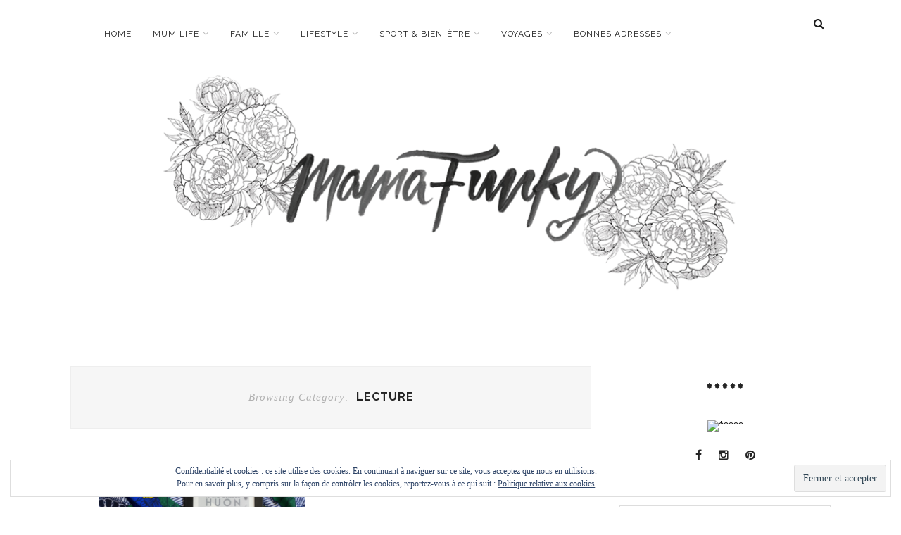

--- FILE ---
content_type: text/html; charset=UTF-8
request_url: https://www.mamafunky.fr/category/lifestyle/dans-ma-kindle/
body_size: 9809
content:
<!DOCTYPE html>
<html lang="fr-FR">
<head>

	<meta charset="UTF-8">
	<meta http-equiv="X-UA-Compatible" content="IE=edge">
	<meta name="viewport" content="width=device-width, initial-scale=1">

	<title>MamaFunky - Lecture Archives - MamaFunky</title>

	<link rel="profile" href="http://gmpg.org/xfn/11" />
	
		<link rel="shortcut icon" href="http://www.mamafunky.fr/wp-content/uploads/2017/10/Fotolia_100899309_S.jpg" />
		
	<link rel="alternate" type="application/rss+xml" title="MamaFunky RSS Feed" href="https://www.mamafunky.fr/feed/" />
	<link rel="alternate" type="application/atom+xml" title="MamaFunky Atom Feed" href="https://www.mamafunky.fr/feed/atom/" />
	<link rel="pingback" href="https://www.mamafunky.fr/xmlrpc.php" />

	
	<!-- This site is optimized with the Yoast SEO plugin v14.7 - https://yoast.com/wordpress/plugins/seo/ -->
	<meta name="robots" content="index, follow" />
	<meta name="googlebot" content="index, follow, max-snippet:-1, max-image-preview:large, max-video-preview:-1" />
	<meta name="bingbot" content="index, follow, max-snippet:-1, max-image-preview:large, max-video-preview:-1" />
	<link rel="canonical" href="http://www.mamafunky.fr/category/lifestyle/dans-ma-kindle/" />
	<link rel="next" href="http://www.mamafunky.fr/category/lifestyle/dans-ma-kindle/page/2/" />
	<meta property="og:locale" content="fr_FR" />
	<meta property="og:type" content="article" />
	<meta property="og:title" content="Lecture Archives - MamaFunky" />
	<meta property="og:url" content="http://www.mamafunky.fr/category/lifestyle/dans-ma-kindle/" />
	<meta property="og:site_name" content="MamaFunky" />
	<meta name="twitter:card" content="summary" />
	<meta name="twitter:site" content="@mamfunky" />
	<script type="application/ld+json" class="yoast-schema-graph">{"@context":"https://schema.org","@graph":[{"@type":"WebSite","@id":"https://www.mamafunky.fr/#website","url":"https://www.mamafunky.fr/","name":"MamaFunky","description":"Blog lifestyle pour les mamans | C\u00f4te d&#039;Azur","potentialAction":[{"@type":"SearchAction","target":"https://www.mamafunky.fr/?s={search_term_string}","query-input":"required name=search_term_string"}],"inLanguage":"fr-FR"},{"@type":"CollectionPage","@id":"http://www.mamafunky.fr/category/lifestyle/dans-ma-kindle/#webpage","url":"http://www.mamafunky.fr/category/lifestyle/dans-ma-kindle/","name":"Lecture Archives - MamaFunky","isPartOf":{"@id":"https://www.mamafunky.fr/#website"},"inLanguage":"fr-FR"}]}</script>
	<!-- / Yoast SEO plugin. -->


<link rel='dns-prefetch' href='//secure.gravatar.com' />
<link rel='dns-prefetch' href='//maxcdn.bootstrapcdn.com' />
<link rel='dns-prefetch' href='//fonts.googleapis.com' />
<link rel='dns-prefetch' href='//s.w.org' />
<link rel="alternate" type="application/rss+xml" title="MamaFunky &raquo; Flux" href="https://www.mamafunky.fr/feed/" />
<link rel="alternate" type="application/rss+xml" title="MamaFunky &raquo; Flux des commentaires" href="https://www.mamafunky.fr/comments/feed/" />
<link rel="alternate" type="application/rss+xml" title="MamaFunky &raquo; Flux de la catégorie Lecture" href="https://www.mamafunky.fr/category/lifestyle/dans-ma-kindle/feed/" />
		<script type="text/javascript">
			window._wpemojiSettings = {"baseUrl":"https:\/\/s.w.org\/images\/core\/emoji\/12.0.0-1\/72x72\/","ext":".png","svgUrl":"https:\/\/s.w.org\/images\/core\/emoji\/12.0.0-1\/svg\/","svgExt":".svg","source":{"concatemoji":"https:\/\/www.mamafunky.fr\/wp-includes\/js\/wp-emoji-release.min.js?ver=5.3.20"}};
			!function(e,a,t){var n,r,o,i=a.createElement("canvas"),p=i.getContext&&i.getContext("2d");function s(e,t){var a=String.fromCharCode;p.clearRect(0,0,i.width,i.height),p.fillText(a.apply(this,e),0,0);e=i.toDataURL();return p.clearRect(0,0,i.width,i.height),p.fillText(a.apply(this,t),0,0),e===i.toDataURL()}function c(e){var t=a.createElement("script");t.src=e,t.defer=t.type="text/javascript",a.getElementsByTagName("head")[0].appendChild(t)}for(o=Array("flag","emoji"),t.supports={everything:!0,everythingExceptFlag:!0},r=0;r<o.length;r++)t.supports[o[r]]=function(e){if(!p||!p.fillText)return!1;switch(p.textBaseline="top",p.font="600 32px Arial",e){case"flag":return s([127987,65039,8205,9895,65039],[127987,65039,8203,9895,65039])?!1:!s([55356,56826,55356,56819],[55356,56826,8203,55356,56819])&&!s([55356,57332,56128,56423,56128,56418,56128,56421,56128,56430,56128,56423,56128,56447],[55356,57332,8203,56128,56423,8203,56128,56418,8203,56128,56421,8203,56128,56430,8203,56128,56423,8203,56128,56447]);case"emoji":return!s([55357,56424,55356,57342,8205,55358,56605,8205,55357,56424,55356,57340],[55357,56424,55356,57342,8203,55358,56605,8203,55357,56424,55356,57340])}return!1}(o[r]),t.supports.everything=t.supports.everything&&t.supports[o[r]],"flag"!==o[r]&&(t.supports.everythingExceptFlag=t.supports.everythingExceptFlag&&t.supports[o[r]]);t.supports.everythingExceptFlag=t.supports.everythingExceptFlag&&!t.supports.flag,t.DOMReady=!1,t.readyCallback=function(){t.DOMReady=!0},t.supports.everything||(n=function(){t.readyCallback()},a.addEventListener?(a.addEventListener("DOMContentLoaded",n,!1),e.addEventListener("load",n,!1)):(e.attachEvent("onload",n),a.attachEvent("onreadystatechange",function(){"complete"===a.readyState&&t.readyCallback()})),(n=t.source||{}).concatemoji?c(n.concatemoji):n.wpemoji&&n.twemoji&&(c(n.twemoji),c(n.wpemoji)))}(window,document,window._wpemojiSettings);
		</script>
		<style type="text/css">
img.wp-smiley,
img.emoji {
	display: inline !important;
	border: none !important;
	box-shadow: none !important;
	height: 1em !important;
	width: 1em !important;
	margin: 0 .07em !important;
	vertical-align: -0.1em !important;
	background: none !important;
	padding: 0 !important;
}
</style>
	<link rel='stylesheet' id='wp-block-library-css'  href='https://www.mamafunky.fr/wp-includes/css/dist/block-library/style.min.css?ver=5.3.20' type='text/css' media='all' />
<style id='wp-block-library-inline-css' type='text/css'>
.has-text-align-justify{text-align:justify;}
</style>
<link rel='stylesheet' id='md_style-css'  href='https://www.mamafunky.fr/wp-content/themes/alexandra/style.css?ver=5.3.20' type='text/css' media='all' />
<link rel='stylesheet' id='bxslider-css-css'  href='https://www.mamafunky.fr/wp-content/themes/alexandra/css/jquery.bxslider.css?ver=5.3.20' type='text/css' media='all' />
<link rel='stylesheet' id='slicknav-css-css'  href='https://www.mamafunky.fr/wp-content/themes/alexandra/css/slicknav.css?ver=5.3.20' type='text/css' media='all' />
<link rel='stylesheet' id='font-awesome-css'  href='//maxcdn.bootstrapcdn.com/font-awesome/4.4.0/css/font-awesome.min.css?ver=5.3.20' type='text/css' media='all' />
<link rel='stylesheet' id='responsive-css'  href='https://www.mamafunky.fr/wp-content/themes/alexandra/css/responsive.css?ver=5.3.20' type='text/css' media='all' />
<link rel='stylesheet' id='default_sub_heading_font-css'  href='https://fonts.googleapis.com/css?family=Raleway%3A400%2C600%2C700%2C800&#038;ver=5.3.20' type='text/css' media='all' />
<link rel='stylesheet' id='default_heading_font-css'  href='https://fonts.googleapis.com/css?family=Merriweather%3A400%2C400italic%2C700%2C700italic&#038;ver=5.3.20' type='text/css' media='all' />
<link rel='stylesheet' id='default_heading2_heading_font-css'  href='https://fonts.googleapis.com/css?family=Montserrat%3A400%2C700&#038;ver=5.3.20' type='text/css' media='all' />
<link rel='stylesheet' id='jetpack_css-css'  href='https://www.mamafunky.fr/wp-content/plugins/jetpack/css/jetpack.css?ver=8.7.4' type='text/css' media='all' />
<script type='text/javascript' src='https://www.mamafunky.fr/wp-includes/js/jquery/jquery.js?ver=1.12.4-wp'></script>
<script type='text/javascript' src='https://www.mamafunky.fr/wp-includes/js/jquery/jquery-migrate.min.js?ver=1.4.1'></script>
<link rel='https://api.w.org/' href='https://www.mamafunky.fr/wp-json/' />
<link rel="EditURI" type="application/rsd+xml" title="RSD" href="https://www.mamafunky.fr/xmlrpc.php?rsd" />
<link rel="wlwmanifest" type="application/wlwmanifest+xml" href="https://www.mamafunky.fr/wp-includes/wlwmanifest.xml" /> 
<meta name="generator" content="WordPress 5.3.20" />

		<!-- GA Google Analytics @ https://m0n.co/ga -->
		<script type="text/javascript">
			var _gaq = _gaq || [];
			_gaq.push(['_setAccount', 'UA-19426396-1']);
			_gaq.push(['_trackPageview']);
			(function() {
				var ga = document.createElement('script'); ga.type = 'text/javascript'; ga.async = true;
				ga.src = ('https:' == document.location.protocol ? 'https://ssl' : 'http://www') + '.google-analytics.com/ga.js';
				var s = document.getElementsByTagName('script')[0]; s.parentNode.insertBefore(ga, s);
			})();
		</script>

	
<link rel='dns-prefetch' href='//v0.wordpress.com'/>
<style type='text/css'>img#wpstats{display:none}</style>    <style type="text/css">      
        
        #logo {
            padding-top:80px;
            padding-bottom:25px;
        }        
        
        /***********Change font style of post title**********/
                
        .post-header h2 a, .post-header h1 {
            font-family: 'Montserrat', sans-serif;
            font-size: 25px;
        }

        .side_right .post-header h2 a {
            margin-bottom: 5px;
        }
        h1,h2,h3,h4,h5,h6 {
            font-family: 'Montserrat', sans-serif;  
        }
        
                

        .maidesign_about_widget {
            background-color: #ffffff;
            border-color: #ffffff;
        }
        #top-bar,.menu .sub-menu, .menu .children {
            background-color: #ffffff;
        }
        #top-social a,
        .menu li a,
        .text_follow,
        #top-search a,
        ul.menu ul a,
        .menu ul ul a,
        .slicknav_nav a
        {
            color: #000000;
        }

        .slicknav_menu .slicknav_icon-bar
        {
            background-color: #000000;
        }

        #top-bar,
        .menu .sub-menu, .menu .children,
        ul.menu ul a,
        #top-search
        {
            border-color: #ffffff;
        }

        ul.menu ul a:hover,
        .menu ul ul a:hover
        {
            background-color: #5e5e5e;
        }

        .cat-blog a,
        .cat-blog 
        {
            color: #1e1e1e;
        }

        .side_right .cat-blog a,
        .side_right .cat-blog
        {
            color: #f2a9ae;
        }   

        a {
            color: #f28189;
        }
        
        
        
          

        #footer_meta
        {
            background-color: #ffffff;
        }  
        #footer_meta h2, .footer_social a
        {
            color: #141414;
        }  

        /*************Share button *****/
        .post-share a{
            background-color: #f28189;
        }
        .post-share a{ 
            border-color: #f28189;
        }
        
				.widget-heading {
	display: block;
	margin-bottom: 25px;
	font-weight: 400;
	text-transform: none;
	font-size: 24px;
	letter-spacing: 2px;
	color: #f28189;
	text-align: center;
	font-family: 'Text Me One', sans-serif;
}		               
		
    </style>
    		<style type="text/css" id="wp-custom-css">
			@import  "https://fonts.googleapis.com/css?family=Text+Me+One";

/*
Bienvenue dans l'éditeur de CSS !AAPour en savoir plus sur le fonctionnement de l\'éditeur, vous pouvez vous
rendre sur cette page :
http://wp.me/PEmnE-Bt
*/
.post-header h2 a, .post-header h1 {
	font-family: 'Text Me One', sans-serif;
	font-size: 32px !important;
	color: #f28189;
}

.post-entry h1, .post-entry h2, .post-entry h3, .post-entry h4, .post-entry h5, .post-entry h6 {
	font-family: 'Text Me One', sans-serif;
	font-size: 30px !important;
}

.text_follow {
	color: #ffffff;
}

.promo_frame {
	background-color: rgba(153,153,153,0.45);
}

.promo_frame h2 a {
	font-family: 'Text Me One', sans-serif;
	font-size: 20px;
	color: #f28189;
	font-weight: 600;
	text-transform: none;
}

.promo_frame {
	height: 100%;
	display: table-cell;
	vertical-align: middle;
	text-align: center;
	border: 1px solid #fff;
}

.promo_frame h2 {
	color: #f28189;
	line-height: 1.5em;
	padding: 8px 12px 8px 13px;
	font-size: 11px;
	text-transform: none;
	letter-spacing: 2px;
	background: #fff;
	display: inline-block;
	max-width: 60%;
}

.post-entry h2 {
	color: #f28189;
	font-weight: 400;
}

.widget-footer .block-heading {
	font-family: 'Text Me One', sans-serif;
	font-size: 26px !important;
}

.widget-heading {
	display: block;
	margin-bottom: 25px;
	font-weight: 700;
	text-transform: none;
	font-size: 24px;
	letter-spacing: 2px;
	color: #242424;
	text-align: center;
	font-family: 'Text Me One', sans-serif;
}

.widget-heading span:after {
	position: absolute;
	content: "";
	left: 0;
	bottom: 0;
	width: 100%;
	height: 1px;
	background-color: #ffffff;
}

.jetpack_subscription_widget form, .mc4wp-form {
	margin: 0 !important;
	padding: 20px;
	text-align: center;
	font-size: 0;
	background-color: #fffbfb;
}

#subscribe-email input, .widget .mc4wp-form input {
	border: 1px solid #f28189;
}

.custom-pagination span.current {
	background-color: #fee7e9;
	color: #000000;
}

.custom-pagination a {
	background-color: #F6F6F6;
	color: #000000;
}

li {
	color: #444444;
}

em, i {
	font-style: italic;
	margin: 0;
	padding: 0;
	border: 0;
	font-size: 100%;
	font: inherit;
	vertical-align: baseline;
}

.thecomment .comment-text span.author a {
	font-size: 14px;
	letter-spacing: 1px;
	margin-bottom: 10px;
	color: #000;
	display: block;
	font-family: 'Text Me One', sans-serif;
	font-weight: 700;
}

.widget-footer .block-heading {
	font-size: 15px;
	letter-spacing: 1px;
	background-color: #FFFFFF;
	color: #242424;
	font-style: normal;
	padding: 18px 0;
	font-family: 'PT Serif', serif;
	background-color: #f28189;
	color: white !important;
}		</style>
			
</head>

<body class="archive category category-dans-ma-kindle category-1099"> 

    <div id="top-bar">
		
		<div class="container"> 			
			
			<div class="menu_wrap">
				<ul id="menu-menu-en-tete-gauche" class="menu"><li id="menu-item-21581" class="menu-item menu-item-type-custom menu-item-object-custom menu-item-home menu-item-21581"><a href="http://www.mamafunky.fr">Home</a></li>
<li id="menu-item-28338" class="menu-item menu-item-type-taxonomy menu-item-object-category menu-item-has-children menu-item-28338"><a href="https://www.mamafunky.fr/category/maternite/">Mum life</a>
<ul class="sub-menu">
	<li id="menu-item-26629" class="menu-item menu-item-type-taxonomy menu-item-object-category menu-item-26629"><a href="https://www.mamafunky.fr/category/maternite/grossesse/">Grossesse</a></li>
	<li id="menu-item-19449" class="menu-item menu-item-type-taxonomy menu-item-object-category menu-item-19449"><a href="https://www.mamafunky.fr/category/maternite/articles-de-puericulture/">Puériculture</a></li>
	<li id="menu-item-15247" class="menu-item menu-item-type-taxonomy menu-item-object-category menu-item-15247"><a href="https://www.mamafunky.fr/category/maternite/eveil-education/">Eveil</a></li>
	<li id="menu-item-28339" class="menu-item menu-item-type-taxonomy menu-item-object-category menu-item-28339"><a href="https://www.mamafunky.fr/category/maternite/conseils/">Conseils</a></li>
</ul>
</li>
<li id="menu-item-15245" class="menu-item menu-item-type-taxonomy menu-item-object-category menu-item-has-children menu-item-15245"><a href="https://www.mamafunky.fr/category/famille/">Famille</a>
<ul class="sub-menu">
	<li id="menu-item-35514" class="menu-item menu-item-type-taxonomy menu-item-object-category menu-item-35514"><a href="https://www.mamafunky.fr/category/famille/organisation/">Organisation</a></li>
	<li id="menu-item-19430" class="menu-item menu-item-type-taxonomy menu-item-object-category menu-item-19430"><a href="https://www.mamafunky.fr/category/famille/films-spectacles/">Films | Spectacles</a></li>
	<li id="menu-item-19442" class="menu-item menu-item-type-taxonomy menu-item-object-category menu-item-19442"><a href="https://www.mamafunky.fr/category/famille/jeux-jouets/">Jeux | jouets</a></li>
	<li id="menu-item-28267" class="menu-item menu-item-type-taxonomy menu-item-object-category menu-item-28267"><a href="https://www.mamafunky.fr/category/famille/litterature-jeunesse/">Littérature jeunesse</a></li>
	<li id="menu-item-20652" class="menu-item menu-item-type-taxonomy menu-item-object-category menu-item-20652"><a href="https://www.mamafunky.fr/category/famille/leur-look/">Leur look</a></li>
	<li id="menu-item-21346" class="menu-item menu-item-type-taxonomy menu-item-object-category menu-item-21346"><a href="https://www.mamafunky.fr/category/famille/leur-sante/">Santé</a></li>
	<li id="menu-item-19450" class="menu-item menu-item-type-taxonomy menu-item-object-category menu-item-19450"><a href="https://www.mamafunky.fr/category/famille/sorties-kids-friendly/">Sorties kidsfriendly</a></li>
</ul>
</li>
<li id="menu-item-27931" class="menu-item menu-item-type-taxonomy menu-item-object-category current-category-ancestor current-menu-ancestor current-menu-parent current-category-parent menu-item-has-children menu-item-27931"><a href="https://www.mamafunky.fr/category/lifestyle/">Lifestyle</a>
<ul class="sub-menu">
	<li id="menu-item-27932" class="menu-item menu-item-type-taxonomy menu-item-object-category menu-item-27932"><a href="https://www.mamafunky.fr/category/lifestyle/beauty/">Beauté</a></li>
	<li id="menu-item-27933" class="menu-item menu-item-type-taxonomy menu-item-object-category menu-item-27933"><a href="https://www.mamafunky.fr/category/lifestyle/bullet-journal/">Bullet Journal</a></li>
	<li id="menu-item-29436" class="menu-item menu-item-type-taxonomy menu-item-object-category menu-item-29436"><a href="https://www.mamafunky.fr/category/lifestyle/culture/">Culture</a></li>
	<li id="menu-item-27935" class="menu-item menu-item-type-taxonomy menu-item-object-category menu-item-27935"><a href="https://www.mamafunky.fr/category/lifestyle/deco-2/">Déco</a></li>
	<li id="menu-item-27938" class="menu-item menu-item-type-taxonomy menu-item-object-category menu-item-27938"><a href="https://www.mamafunky.fr/category/lifestyle/gourmandise-recettes/">Food</a></li>
	<li id="menu-item-27937" class="menu-item menu-item-type-taxonomy menu-item-object-category menu-item-27937"><a href="https://www.mamafunky.fr/category/lifestyle/geekeries/">Geekeries</a></li>
	<li id="menu-item-29460" class="menu-item menu-item-type-taxonomy menu-item-object-category menu-item-29460"><a href="https://www.mamafunky.fr/category/lifestyle/green/">Green</a></li>
	<li id="menu-item-27942" class="menu-item menu-item-type-taxonomy menu-item-object-category menu-item-27942"><a href="https://www.mamafunky.fr/category/lifestyle/humeurs/">Humeurs</a></li>
	<li id="menu-item-27934" class="menu-item menu-item-type-taxonomy menu-item-object-category current-menu-item menu-item-27934"><a href="https://www.mamafunky.fr/category/lifestyle/dans-ma-kindle/" aria-current="page">Lecture</a></li>
	<li id="menu-item-27943" class="menu-item menu-item-type-taxonomy menu-item-object-category menu-item-27943"><a href="https://www.mamafunky.fr/category/lifestyle/mode-2/">Mode</a></li>
	<li id="menu-item-36242" class="menu-item menu-item-type-taxonomy menu-item-object-category menu-item-36242"><a href="https://www.mamafunky.fr/category/lifestyle/recette/">Recettes</a></li>
</ul>
</li>
<li id="menu-item-35757" class="menu-item menu-item-type-taxonomy menu-item-object-category menu-item-has-children menu-item-35757"><a href="https://www.mamafunky.fr/category/running-sante/">Sport &#038; bien-être</a>
<ul class="sub-menu">
	<li id="menu-item-30046" class="menu-item menu-item-type-taxonomy menu-item-object-category menu-item-30046"><a href="https://www.mamafunky.fr/category/running-sante/bien-etre/">Bien-être</a></li>
	<li id="menu-item-35643" class="menu-item menu-item-type-taxonomy menu-item-object-category menu-item-35643"><a href="https://www.mamafunky.fr/category/running-sante/ski-sports-dhiver/">Ski / sports d&rsquo;hiver</a></li>
	<li id="menu-item-30047" class="menu-item menu-item-type-taxonomy menu-item-object-category menu-item-30047"><a href="https://www.mamafunky.fr/category/running-sante/running/">Running</a></li>
	<li id="menu-item-34441" class="menu-item menu-item-type-taxonomy menu-item-object-category menu-item-34441"><a href="https://www.mamafunky.fr/category/running-sante/rando/">Rando</a></li>
</ul>
</li>
<li id="menu-item-35756" class="menu-item menu-item-type-taxonomy menu-item-object-category menu-item-has-children menu-item-35756"><a href="https://www.mamafunky.fr/category/voyages/">Voyages</a>
<ul class="sub-menu">
	<li id="menu-item-36001" class="menu-item menu-item-type-taxonomy menu-item-object-category menu-item-has-children menu-item-36001"><a href="https://www.mamafunky.fr/category/voyages/europe/">Europe</a>
	<ul class="sub-menu">
		<li id="menu-item-27951" class="menu-item menu-item-type-taxonomy menu-item-object-category menu-item-27951"><a href="https://www.mamafunky.fr/category/voyages/ecosse/">Ecosse</a></li>
		<li id="menu-item-27964" class="menu-item menu-item-type-taxonomy menu-item-object-category menu-item-27964"><a href="https://www.mamafunky.fr/category/voyages/europe/espagne/">Espagne</a></li>
		<li id="menu-item-27954" class="menu-item menu-item-type-taxonomy menu-item-object-category menu-item-has-children menu-item-27954"><a href="https://www.mamafunky.fr/category/voyages/europe/france/">France</a>
		<ul class="sub-menu">
			<li id="menu-item-32150" class="menu-item menu-item-type-taxonomy menu-item-object-category menu-item-32150"><a href="https://www.mamafunky.fr/category/voyages/europe/france/cote-dazur/">Côte d&rsquo;Azur</a></li>
			<li id="menu-item-27957" class="menu-item menu-item-type-taxonomy menu-item-object-category menu-item-27957"><a href="https://www.mamafunky.fr/category/voyages/europe/france/provence/">Provence</a></li>
			<li id="menu-item-27965" class="menu-item menu-item-type-taxonomy menu-item-object-category menu-item-27965"><a href="https://www.mamafunky.fr/category/voyages/europe/france/marseille/">Marseille</a></li>
			<li id="menu-item-27962" class="menu-item menu-item-type-taxonomy menu-item-object-category menu-item-27962"><a href="https://www.mamafunky.fr/category/voyages/paris-moi/">Paris</a></li>
			<li id="menu-item-27955" class="menu-item menu-item-type-taxonomy menu-item-object-category menu-item-27955"><a href="https://www.mamafunky.fr/category/voyages/europe/france/bourgogne/">Bourgogne</a></li>
			<li id="menu-item-27956" class="menu-item menu-item-type-taxonomy menu-item-object-category menu-item-27956"><a href="https://www.mamafunky.fr/category/voyages/europe/france/bretagne/">Bretagne</a></li>
			<li id="menu-item-27958" class="menu-item menu-item-type-taxonomy menu-item-object-category menu-item-27958"><a href="https://www.mamafunky.fr/category/voyages/europe/france/normandie/">Normandie</a></li>
		</ul>
</li>
		<li id="menu-item-27959" class="menu-item menu-item-type-taxonomy menu-item-object-category menu-item-27959"><a href="https://www.mamafunky.fr/category/voyages/europe/verbier/">Suisse</a></li>
		<li id="menu-item-36487" class="menu-item menu-item-type-taxonomy menu-item-object-category menu-item-36487"><a href="https://www.mamafunky.fr/category/voyages/europe/italie/">Italie</a></li>
	</ul>
</li>
	<li id="menu-item-35999" class="menu-item menu-item-type-taxonomy menu-item-object-category menu-item-has-children menu-item-35999"><a href="https://www.mamafunky.fr/category/voyages/usa/">USA</a>
	<ul class="sub-menu">
		<li id="menu-item-36000" class="menu-item menu-item-type-taxonomy menu-item-object-category menu-item-36000"><a href="https://www.mamafunky.fr/category/voyages/usa/floride/">Floride</a></li>
		<li id="menu-item-27961" class="menu-item menu-item-type-taxonomy menu-item-object-category menu-item-27961"><a href="https://www.mamafunky.fr/category/voyages/new-york/">New-York</a></li>
	</ul>
</li>
	<li id="menu-item-27960" class="menu-item menu-item-type-taxonomy menu-item-object-category menu-item-27960"><a href="https://www.mamafunky.fr/category/voyages/guadeloupe/">Guadeloupe</a></li>
	<li id="menu-item-28244" class="menu-item menu-item-type-taxonomy menu-item-object-category menu-item-28244"><a href="https://www.mamafunky.fr/category/voyages/canada/">Canada</a></li>
	<li id="menu-item-34719" class="menu-item menu-item-type-taxonomy menu-item-object-category menu-item-34719"><a href="https://www.mamafunky.fr/category/voyages/israel/">Israel</a></li>
</ul>
</li>
<li id="menu-item-28141" class="menu-item menu-item-type-taxonomy menu-item-object-category menu-item-has-children menu-item-28141"><a href="https://www.mamafunky.fr/category/bonnes-adresses/">Bonnes adresses</a>
<ul class="sub-menu">
	<li id="menu-item-31600" class="menu-item menu-item-type-taxonomy menu-item-object-category menu-item-31600"><a href="https://www.mamafunky.fr/category/bonnes-adresses/a-marseille/">A Marseille</a></li>
	<li id="menu-item-31602" class="menu-item menu-item-type-taxonomy menu-item-object-category menu-item-has-children menu-item-31602"><a href="https://www.mamafunky.fr/category/bonnes-adresses/sur-la-cote-dazur/">Sur la Côte d&rsquo;Azur</a>
	<ul class="sub-menu">
		<li id="menu-item-32647" class="menu-item menu-item-type-taxonomy menu-item-object-category menu-item-32647"><a href="https://www.mamafunky.fr/category/bonnes-adresses/sur-la-cote-dazur/antibes/">Antibes</a></li>
		<li id="menu-item-32648" class="menu-item menu-item-type-taxonomy menu-item-object-category menu-item-32648"><a href="https://www.mamafunky.fr/category/bonnes-adresses/sur-la-cote-dazur/nice/">Nice</a></li>
	</ul>
</li>
	<li id="menu-item-31601" class="menu-item menu-item-type-taxonomy menu-item-object-category menu-item-31601"><a href="https://www.mamafunky.fr/category/bonnes-adresses/a-paris/">A Paris</a></li>
</ul>
</li>
</ul>				
			</div>

			<div class="menu-mobile"></div>

			<div class="meta_top">

				<!-- Search -->
				
				<div class="show-search">
					<form role="search" method="get" id="searchform" action="https://www.mamafunky.fr/">
    <div>
		<input type="text" placeholder="Type and hit enter..." name="s" id="s" />
	 </div>
</form>				</div>
					
				<div id="top-search">
						<a href="#"><i class="fa fa-search"></i></a>
				</div>	
								<!-- end Search -->		

								<div id="top-social">
					<span class="text_follow">Follow:</span>
					<a href="http://facebook.com/mamafunky" target="_blank"><i class="fa fa-facebook"></i></a>					<a href="http://twitter.com/mamfunky" target="_blank"><i class="fa fa-twitter"></i></a>					<a href="http://instagram.com/mamafunky" target="_blank"><i class="fa fa-instagram"></i></a>					<a href="http://pinterest.com/mamfunky" target="_blank"><i class="fa fa-pinterest"></i></a>																														
				</div>
				
			</div> <!--end meta_top -->

		</div>
	
	</div>    
	
	<header id="header">
	
		<div class="container">		
            
			<div id="logo" class="promo_only_homepage">
				
									
						<h1><a href="https://www.mamafunky.fr"><img src="http://www.mamafunky.fr/wp-content/uploads/2017/10/mamafunky-peony-ss-fd.png" alt="MamaFunky" /></a></h1>
					
								
			</div> <!-- end logo -->
                            
		</div>	 
        
	</header>    
	
	 
        
                
                    
                
    	
	<div class="container">
	
		<div id="content">
		
			<div id="main" >
			
				<div class="archive-box">
	
					<span>Browsing Category: </span>
					<h1>Lecture</h1>
					
				</div>
				
                <ul class="list_post">	
										
					<li>
<article id="post-34591" class="post_list post-34591 post type-post status-publish format-standard has-post-thumbnail hentry category-dans-ma-kindle tag-kindle tag-lecture">     
    
    <div class="side_left">
    			
			
		        
		            
            <div class="post-img">  
        			
                    <a href="https://www.mamafunky.fr/dans-ma-kindle-20/"><img width="320" height="213" src="https://www.mamafunky.fr/wp-content/uploads/2022/06/kindle-20-320x213.png" class="attachment-misc-thumb size-misc-thumb wp-post-image" alt="" srcset="https://www.mamafunky.fr/wp-content/uploads/2022/06/kindle-20-320x213.png 320w, https://www.mamafunky.fr/wp-content/uploads/2022/06/kindle-20-800x533.png 800w, https://www.mamafunky.fr/wp-content/uploads/2022/06/kindle-20-1440x960.png 1440w, https://www.mamafunky.fr/wp-content/uploads/2022/06/kindle-20-1536x1024.png 1536w, https://www.mamafunky.fr/wp-content/uploads/2022/06/kindle-20-2048x1365.png 2048w, https://www.mamafunky.fr/wp-content/uploads/2022/06/kindle-20-1080x720.png 1080w" sizes="(max-width: 320px) 100vw, 320px" data-attachment-id="34599" data-permalink="https://www.mamafunky.fr/dans-ma-kindle-20/kindle-20/" data-orig-file="https://www.mamafunky.fr/wp-content/uploads/2022/06/kindle-20.png" data-orig-size="4500,3000" data-comments-opened="1" data-image-meta="{&quot;aperture&quot;:&quot;0&quot;,&quot;credit&quot;:&quot;&quot;,&quot;camera&quot;:&quot;&quot;,&quot;caption&quot;:&quot;&quot;,&quot;created_timestamp&quot;:&quot;0&quot;,&quot;copyright&quot;:&quot;&quot;,&quot;focal_length&quot;:&quot;0&quot;,&quot;iso&quot;:&quot;0&quot;,&quot;shutter_speed&quot;:&quot;0&quot;,&quot;title&quot;:&quot;&quot;,&quot;orientation&quot;:&quot;0&quot;}" data-image-title="kindle-20" data-image-description="" data-medium-file="https://www.mamafunky.fr/wp-content/uploads/2022/06/kindle-20-800x533.png" data-large-file="https://www.mamafunky.fr/wp-content/uploads/2022/06/kindle-20-1440x960.png" /></a>                    
        	
            </div>
                
		        
				
	 
    </div>	<!-- end side_left -->   
    
    <div class="side_right">
    
        <div class="post-header">
        		
        		        			<h2><a href="https://www.mamafunky.fr/dans-ma-kindle-20/">Dans ma Kindle #20</a></h2>
        		     
    		
    	</div>       
                    	    
    	<div class="post-entry">
    		
    		<p>Hello tout le monde !Je tiens à m&rsquo;excuser de n&rsquo;avoir rien posté à propos de mes lectures, depuis le mois&#8230;</p>
    		
    		            
    	</div>
    	
        		<span class="cat-blog"><a href="https://www.mamafunky.fr/category/lifestyle/dans-ma-kindle/" rel="category tag">Lecture</a></span>
				
		        <div class="meta_date">
		/ 1 juin 2022        </div>
		        
     </div> <!-- end side-right -->
    
    
</article> 
</li>						
										
					<li>
<article id="post-33723" class="post_list post-33723 post type-post status-publish format-standard has-post-thumbnail hentry category-dans-ma-kindle tag-kindle tag-lecture">     
    
    <div class="side_left">
    			
			
		        
		            
            <div class="post-img">  
        			
                    <a href="https://www.mamafunky.fr/dans-ma-kindle-19/"><img width="320" height="213" src="https://www.mamafunky.fr/wp-content/uploads/2021/10/Gstaad-320x213.png" class="attachment-misc-thumb size-misc-thumb wp-post-image" alt="" srcset="https://www.mamafunky.fr/wp-content/uploads/2021/10/Gstaad-320x213.png 320w, https://www.mamafunky.fr/wp-content/uploads/2021/10/Gstaad-800x533.png 800w, https://www.mamafunky.fr/wp-content/uploads/2021/10/Gstaad-1440x960.png 1440w, https://www.mamafunky.fr/wp-content/uploads/2021/10/Gstaad-1536x1024.png 1536w, https://www.mamafunky.fr/wp-content/uploads/2021/10/Gstaad-2048x1365.png 2048w, https://www.mamafunky.fr/wp-content/uploads/2021/10/Gstaad-1080x720.png 1080w" sizes="(max-width: 320px) 100vw, 320px" data-attachment-id="33970" data-permalink="https://www.mamafunky.fr/dans-ma-kindle-19/gstaad-2/" data-orig-file="https://www.mamafunky.fr/wp-content/uploads/2021/10/Gstaad.png" data-orig-size="4500,3000" data-comments-opened="1" data-image-meta="{&quot;aperture&quot;:&quot;0&quot;,&quot;credit&quot;:&quot;&quot;,&quot;camera&quot;:&quot;&quot;,&quot;caption&quot;:&quot;&quot;,&quot;created_timestamp&quot;:&quot;0&quot;,&quot;copyright&quot;:&quot;&quot;,&quot;focal_length&quot;:&quot;0&quot;,&quot;iso&quot;:&quot;0&quot;,&quot;shutter_speed&quot;:&quot;0&quot;,&quot;title&quot;:&quot;&quot;,&quot;orientation&quot;:&quot;0&quot;}" data-image-title="Gstaad" data-image-description="" data-medium-file="https://www.mamafunky.fr/wp-content/uploads/2021/10/Gstaad-800x533.png" data-large-file="https://www.mamafunky.fr/wp-content/uploads/2021/10/Gstaad-1440x960.png" /></a>                    
        	
            </div>
                
		        
				
	 
    </div>	<!-- end side_left -->   
    
    <div class="side_right">
    
        <div class="post-header">
        		
        		        			<h2><a href="https://www.mamafunky.fr/dans-ma-kindle-19/">Dans ma Kindle #19</a></h2>
        		     
    		
    	</div>       
                    	    
    	<div class="post-entry">
    		
    		<p>Hello !Je vous retrouve aujourd&rsquo;hui pour vous parler de mes dernières lectures. Comme je suis très en retard, je vais&#8230;</p>
    		
    		            
    	</div>
    	
        		<span class="cat-blog"><a href="https://www.mamafunky.fr/category/lifestyle/dans-ma-kindle/" rel="category tag">Lecture</a></span>
				
		        <div class="meta_date">
		/ 13 octobre 2021        </div>
		        
     </div> <!-- end side-right -->
    
    
</article> 
</li>						
										
					<li>
<article id="post-33588" class="post_list post-33588 post type-post status-publish format-standard has-post-thumbnail hentry category-dans-ma-kindle tag-kindle tag-lecture">     
    
    <div class="side_left">
    			
			
		        
		            
            <div class="post-img">  
        			
                    <a href="https://www.mamafunky.fr/dans-ma-kindle-18/"><img width="320" height="240" src="https://www.mamafunky.fr/wp-content/uploads/2021/04/dans_ma_kindle-18-320x240.png" class="attachment-misc-thumb size-misc-thumb wp-post-image" alt="" srcset="https://www.mamafunky.fr/wp-content/uploads/2021/04/dans_ma_kindle-18-320x240.png 320w, https://www.mamafunky.fr/wp-content/uploads/2021/04/dans_ma_kindle-18-800x600.png 800w, https://www.mamafunky.fr/wp-content/uploads/2021/04/dans_ma_kindle-18.png 1000w" sizes="(max-width: 320px) 100vw, 320px" data-attachment-id="33596" data-permalink="https://www.mamafunky.fr/dans-ma-kindle-18/dans_ma_kindle-18/" data-orig-file="https://www.mamafunky.fr/wp-content/uploads/2021/04/dans_ma_kindle-18.png" data-orig-size="1000,750" data-comments-opened="1" data-image-meta="{&quot;aperture&quot;:&quot;0&quot;,&quot;credit&quot;:&quot;&quot;,&quot;camera&quot;:&quot;&quot;,&quot;caption&quot;:&quot;&quot;,&quot;created_timestamp&quot;:&quot;0&quot;,&quot;copyright&quot;:&quot;&quot;,&quot;focal_length&quot;:&quot;0&quot;,&quot;iso&quot;:&quot;0&quot;,&quot;shutter_speed&quot;:&quot;0&quot;,&quot;title&quot;:&quot;&quot;,&quot;orientation&quot;:&quot;0&quot;}" data-image-title="dans_ma_kindle-18" data-image-description="" data-medium-file="https://www.mamafunky.fr/wp-content/uploads/2021/04/dans_ma_kindle-18-800x600.png" data-large-file="https://www.mamafunky.fr/wp-content/uploads/2021/04/dans_ma_kindle-18.png" /></a>                    
        	
            </div>
                
		        
				
	 
    </div>	<!-- end side_left -->   
    
    <div class="side_right">
    
        <div class="post-header">
        		
        		        			<h2><a href="https://www.mamafunky.fr/dans-ma-kindle-18/">Dans ma Kindle #18</a></h2>
        		     
    		
    	</div>       
                    	    
    	<div class="post-entry">
    		
    		<p>Hello !J&rsquo;ai pris énormément de retard dans mes lectures, et je m&rsquo;en excuse. J&rsquo;ai un peu perdu le feu sacré&#8230;</p>
    		
    		            
    	</div>
    	
        		<span class="cat-blog"><a href="https://www.mamafunky.fr/category/lifestyle/dans-ma-kindle/" rel="category tag">Lecture</a></span>
				
		        <div class="meta_date">
		/ 3 mai 2021        </div>
		        
     </div> <!-- end side-right -->
    
    
</article> 
</li>						
										
					<li>
<article id="post-32701" class="post_list post-32701 post type-post status-publish format-standard has-post-thumbnail hentry category-dans-ma-kindle tag-kindle tag-lecture">     
    
    <div class="side_left">
    			
			
		        
		            
            <div class="post-img">  
        			
                    <a href="https://www.mamafunky.fr/dans-ma-kindle-17/"><img width="320" height="240" src="https://www.mamafunky.fr/wp-content/uploads/2020/09/dans_ma_kindle_17-320x240.jpg" class="attachment-misc-thumb size-misc-thumb wp-post-image" alt="" srcset="https://www.mamafunky.fr/wp-content/uploads/2020/09/dans_ma_kindle_17-320x240.jpg 320w, https://www.mamafunky.fr/wp-content/uploads/2020/09/dans_ma_kindle_17-800x600.jpg 800w, https://www.mamafunky.fr/wp-content/uploads/2020/09/dans_ma_kindle_17.jpg 1000w" sizes="(max-width: 320px) 100vw, 320px" data-attachment-id="32856" data-permalink="https://www.mamafunky.fr/dans-ma-kindle-17/dans_ma_kindle_17/" data-orig-file="https://www.mamafunky.fr/wp-content/uploads/2020/09/dans_ma_kindle_17.jpg" data-orig-size="1000,750" data-comments-opened="1" data-image-meta="{&quot;aperture&quot;:&quot;0&quot;,&quot;credit&quot;:&quot;&quot;,&quot;camera&quot;:&quot;&quot;,&quot;caption&quot;:&quot;&quot;,&quot;created_timestamp&quot;:&quot;0&quot;,&quot;copyright&quot;:&quot;&quot;,&quot;focal_length&quot;:&quot;0&quot;,&quot;iso&quot;:&quot;0&quot;,&quot;shutter_speed&quot;:&quot;0&quot;,&quot;title&quot;:&quot;&quot;,&quot;orientation&quot;:&quot;1&quot;}" data-image-title="dans_ma_kindle_17" data-image-description="" data-medium-file="https://www.mamafunky.fr/wp-content/uploads/2020/09/dans_ma_kindle_17-800x600.jpg" data-large-file="https://www.mamafunky.fr/wp-content/uploads/2020/09/dans_ma_kindle_17.jpg" /></a>                    
        	
            </div>
                
		        
				
	 
    </div>	<!-- end side_left -->   
    
    <div class="side_right">
    
        <div class="post-header">
        		
        		        			<h2><a href="https://www.mamafunky.fr/dans-ma-kindle-17/">Dans ma Kindle #17</a></h2>
        		     
    		
    	</div>       
                    	    
    	<div class="post-entry">
    		
    		<p>Hello tout le monde ! Me revoici pour une nouvelle revue de mes dernières lectures ! Je me rends compte&#8230;</p>
    		
    		            
    	</div>
    	
        		<span class="cat-blog"><a href="https://www.mamafunky.fr/category/lifestyle/dans-ma-kindle/" rel="category tag">Lecture</a></span>
				
		        <div class="meta_date">
		/ 24 septembre 2020        </div>
		        
     </div> <!-- end side-right -->
    
    
</article> 
</li>						
										
					<li>
<article id="post-32444" class="post_list post-32444 post type-post status-publish format-standard has-post-thumbnail hentry category-dans-ma-kindle tag-kindle tag-lecture">     
    
    <div class="side_left">
    			
			
		        
		            
            <div class="post-img">  
        			
                    <a href="https://www.mamafunky.fr/dans-ma-kindle-16/"><img width="320" height="240" src="https://www.mamafunky.fr/wp-content/uploads/2020/07/ans_ma_kindle_16-320x240.jpg" class="attachment-misc-thumb size-misc-thumb wp-post-image" alt="" srcset="https://www.mamafunky.fr/wp-content/uploads/2020/07/ans_ma_kindle_16-320x240.jpg 320w, https://www.mamafunky.fr/wp-content/uploads/2020/07/ans_ma_kindle_16-800x600.jpg 800w, https://www.mamafunky.fr/wp-content/uploads/2020/07/ans_ma_kindle_16.jpg 1000w" sizes="(max-width: 320px) 100vw, 320px" data-attachment-id="32551" data-permalink="https://www.mamafunky.fr/dans-ma-kindle-16/ans_ma_kindle_16/" data-orig-file="https://www.mamafunky.fr/wp-content/uploads/2020/07/ans_ma_kindle_16.jpg" data-orig-size="1000,750" data-comments-opened="1" data-image-meta="{&quot;aperture&quot;:&quot;1.8&quot;,&quot;credit&quot;:&quot;&quot;,&quot;camera&quot;:&quot;iPhone 11&quot;,&quot;caption&quot;:&quot;&quot;,&quot;created_timestamp&quot;:&quot;1593952130&quot;,&quot;copyright&quot;:&quot;&quot;,&quot;focal_length&quot;:&quot;4.25&quot;,&quot;iso&quot;:&quot;40&quot;,&quot;shutter_speed&quot;:&quot;0.0081967213114754&quot;,&quot;title&quot;:&quot;&quot;,&quot;orientation&quot;:&quot;1&quot;}" data-image-title="ans_ma_kindle_16" data-image-description="" data-medium-file="https://www.mamafunky.fr/wp-content/uploads/2020/07/ans_ma_kindle_16-800x600.jpg" data-large-file="https://www.mamafunky.fr/wp-content/uploads/2020/07/ans_ma_kindle_16.jpg" /></a>                    
        	
            </div>
                
		        
				
	 
    </div>	<!-- end side_left -->   
    
    <div class="side_right">
    
        <div class="post-header">
        		
        		        			<h2><a href="https://www.mamafunky.fr/dans-ma-kindle-16/">Dans ma Kindle #16</a></h2>
        		     
    		
    	</div>       
                    	    
    	<div class="post-entry">
    		
    		<p>Hello Hello ! Me voici de retour avec un nouvel article sur mes dernières lectures ! Pour es dernières lectures,&#8230;</p>
    		
    		            
    	</div>
    	
        		<span class="cat-blog"><a href="https://www.mamafunky.fr/category/lifestyle/dans-ma-kindle/" rel="category tag">Lecture</a></span>
				
		        <div class="meta_date">
		/ 7 juillet 2020        </div>
		        
     </div> <!-- end side-right -->
    
    
</article> 
</li>						
										
					<li>
<article id="post-32274" class="post_list post-32274 post type-post status-publish format-standard has-post-thumbnail hentry category-dans-ma-kindle">     
    
    <div class="side_left">
    			
			
		        
		            
            <div class="post-img">  
        			
                    <a href="https://www.mamafunky.fr/dans-ma-kindle-15/"><img width="320" height="240" src="https://www.mamafunky.fr/wp-content/uploads/2020/05/dans_ma_kindle_15-320x240.jpg" class="attachment-misc-thumb size-misc-thumb wp-post-image" alt="" srcset="https://www.mamafunky.fr/wp-content/uploads/2020/05/dans_ma_kindle_15-320x240.jpg 320w, https://www.mamafunky.fr/wp-content/uploads/2020/05/dans_ma_kindle_15-800x600.jpg 800w, https://www.mamafunky.fr/wp-content/uploads/2020/05/dans_ma_kindle_15-1440x1080.jpg 1440w, https://www.mamafunky.fr/wp-content/uploads/2020/05/dans_ma_kindle_15-1536x1152.jpg 1536w, https://www.mamafunky.fr/wp-content/uploads/2020/05/dans_ma_kindle_15-2048x1536.jpg 2048w, https://www.mamafunky.fr/wp-content/uploads/2020/05/dans_ma_kindle_15-1080x810.jpg 1080w" sizes="(max-width: 320px) 100vw, 320px" data-attachment-id="32314" data-permalink="https://www.mamafunky.fr/dans-ma-kindle-15/dans_ma_kindle_15/" data-orig-file="https://www.mamafunky.fr/wp-content/uploads/2020/05/dans_ma_kindle_15-scaled.jpg" data-orig-size="2560,1920" data-comments-opened="1" data-image-meta="{&quot;aperture&quot;:&quot;0&quot;,&quot;credit&quot;:&quot;&quot;,&quot;camera&quot;:&quot;&quot;,&quot;caption&quot;:&quot;&quot;,&quot;created_timestamp&quot;:&quot;0&quot;,&quot;copyright&quot;:&quot;&quot;,&quot;focal_length&quot;:&quot;0&quot;,&quot;iso&quot;:&quot;0&quot;,&quot;shutter_speed&quot;:&quot;0&quot;,&quot;title&quot;:&quot;&quot;,&quot;orientation&quot;:&quot;0&quot;}" data-image-title="dans_ma_kindle_15" data-image-description="" data-medium-file="https://www.mamafunky.fr/wp-content/uploads/2020/05/dans_ma_kindle_15-800x600.jpg" data-large-file="https://www.mamafunky.fr/wp-content/uploads/2020/05/dans_ma_kindle_15-1440x1080.jpg" /></a>                    
        	
            </div>
                
		        
				
	 
    </div>	<!-- end side_left -->   
    
    <div class="side_right">
    
        <div class="post-header">
        		
        		        			<h2><a href="https://www.mamafunky.fr/dans-ma-kindle-15/">Dans ma Kindle #15</a></h2>
        		     
    		
    	</div>       
                    	    
    	<div class="post-entry">
    		
    		<p>Hello les filles ! Allez on rattrape le retard dans les articles « lectures » avec un nouvel article et des lectures&#8230;</p>
    		
    		            
    	</div>
    	
        		<span class="cat-blog"><a href="https://www.mamafunky.fr/category/lifestyle/dans-ma-kindle/" rel="category tag">Lecture</a></span>
				
		        <div class="meta_date">
		/ 4 mai 2020        </div>
		        
     </div> <!-- end side-right -->
    
    
</article> 
</li>						
								</ul>
                
		        <div class="clearfix"></div>  
                <div class="control_page">
                       <nav class='custom-pagination'><span aria-current="page" class="page-numbers current">1</span>
<a class="page-numbers" href="https://www.mamafunky.fr/category/lifestyle/dans-ma-kindle/page/2">2</a>
<a class="page-numbers" href="https://www.mamafunky.fr/category/lifestyle/dans-ma-kindle/page/3">3</a>
<a class="page-numbers" href="https://www.mamafunky.fr/category/lifestyle/dans-ma-kindle/page/4">4</a>
<a class="next page-numbers" href="https://www.mamafunky.fr/category/lifestyle/dans-ma-kindle/page/2">Suivant</a></nav>                </div>
				
							
			</div>
	
<aside id="sidebar">
	
	<div id="maidesign_about_widget-2" class="widget maidesign_about_widget"><h4 class="widget-heading"><span>*****</span></h4>			
			<div class="about-widget">
			
    			    			<img src="https://wp.me/a18ye4-9xz" alt="*****" />
    			                
                    			
    				
    			
                                
                <div class="widget-social">
    				<a href="http://facebook.com/mamafunky" target="_blank"><i class="fa fa-facebook"></i></a>    				    				<a href="http://instagram.com/mamafunky" target="_blank"><i class="fa fa-instagram"></i></a>    				<a href="http://pinterest.com/mamfunky" target="_blank"><i class="fa fa-pinterest"></i></a>    				    				    				    				    				    			</div>
            
			</div>
			
		</div><div id="search-4" class="widget widget_search"><form role="search" method="get" id="searchform" action="https://www.mamafunky.fr/">
    <div>
		<input type="text" placeholder="Type and hit enter..." name="s" id="s" />
	 </div>
</form></div><div id="blog_subscription-3" class="widget widget_blog_subscription jetpack_subscription_widget"><h4 class="widget-heading"><span>Newsletter</span></h4>
            <form action="#" method="post" accept-charset="utf-8" id="subscribe-blog-blog_subscription-3">
				                    <div id="subscribe-text"><p>Reçois mes derniers articles directement dans ta boîte mail !</p>
</div>                    <p id="subscribe-email">
                        <label id="jetpack-subscribe-label"
                               class="screen-reader-text"
                               for="subscribe-field-blog_subscription-3">
							Adresse e-mail                        </label>
                        <input type="email" name="email" required="required"
                        			                                                value=""
                            id="subscribe-field-blog_subscription-3"
                            placeholder="Adresse e-mail"
                        />
                    </p>

                    <p id="subscribe-submit">
                        <input type="hidden" name="action" value="subscribe"/>
                        <input type="hidden" name="source" value="https://www.mamafunky.fr/category/lifestyle/dans-ma-kindle/"/>
                        <input type="hidden" name="sub-type" value="widget"/>
                        <input type="hidden" name="redirect_fragment" value="blog_subscription-3"/>
						                        <button type="submit"
	                        		                    	                        name="jetpack_subscriptions_widget"
	                    >
	                        Abonnez-vous                        </button>
                    </p>
				            </form>
		
</div><div id="maidesign_cat_list_with_image_widget-3" class="widget maidesign_cat_list_with_image_widget"><h4 class="widget-heading"><span>Categories</span></h4>				
			
		                        
            <ul class="list_cat_with_img">
            
                                          
                <li style="background-image: url(https://www.mamafunky.fr/wp-content/uploads/2017/10/Fotolia_107901554_XS.jpg);">
                    <h2><a href="https://www.mamafunky.fr/category/famille/">Famille</a></h2> 
                </li>    
                
                                
                
                                          
                <li style="background-image: url(https://www.mamafunky.fr/wp-content/uploads/2017/10/Fotolia_147375844_XS.jpg);">
                    <h2><a href="https://www.mamafunky.fr/category/lifestyle/">Lifestyle</a></h2> 
                </li>    
                
                                
                
                                          
                <li style="background-image: url(https://www.mamafunky.fr/wp-content/uploads/2017/10/Fotolia_157352209_XS.jpg);">
                    <h2><a href="https://www.mamafunky.fr/category/voyages/">Voyages</a></h2> 
                </li>    
                
                                
                
                                          
                <li style="background-image: url(https://www.mamafunky.fr/wp-content/uploads/2017/10/Fotolia_137049481_XS.jpg);">
                    <h2><a href="https://www.mamafunky.fr/category/running-sante/">Sport &amp; bien-être</a></h2> 
                </li>    
                
                                
                
                                          
                <li style="background-image: url(https://www.mamafunky.fr/wp-content/uploads/2017/10/nonneadresse.jpg);">
                    <h2><a href="https://www.mamafunky.fr/category/bonnes-adresses/">Bonnes adresses</a></h2> 
                </li>    
                
                                
                
                                          
                <li style="background-image: url(https://www.mamafunky.fr/wp-content/uploads/2017/10/Fotolia_164467642_XS.jpg);">
                    <h2><a href="https://www.mamafunky.fr/category/maternite/">Maternité</a></h2> 
                </li>    
                
                                
                
                        
            </ul>            
        
           
        
		</div>	
</aside>		
		
		<!-- END CONTENT -->
		</div>
		
	<!-- END CONTAINER -->
	</div>
	
	<footer id="footer">        
        
        <div class="container">
    
	    	<div class="wrap_to_top">
	        	<a href="#" class="to-top"><i class="fa fa-angle-up"></i></a>
	      	</div>	

	    </div>
	    
        <div id="footer-instagram">
    				
    		<div id="eu_cookie_law_widget-2" class="widget-footer widget_eu_cookie_law_widget"><div
	class="hide-on-button"
	data-hide-timeout="30"
	data-consent-expiration="180"
	id="eu-cookie-law"
>
	<form method="post">
		<input type="submit" value="Fermer et accepter" class="accept" />
	</form>

	Confidentialité et cookies : ce site utilise des cookies. En continuant à naviguer sur ce site, vous acceptez que nous en utilisions. <br />
Pour en savoir plus, y compris sur la façon de contrôler les cookies, reportez-vous à ce qui suit :
	<a href="https://automattic.com/cookies/" >
		Politique relative aux cookies	</a>
</div>
</div>    				
    	</div>
        
        <div id="footer_meta">
			
            <div class="container">
            
			            <div class="footer_social">
				<a href="http://facebook.com/mamafunky" target="_blank"><i class="fa fa-facebook"></i></a>				<a href="http://twitter.com/mamfunky" target="_blank"><i class="fa fa-twitter"></i></a>				<a href="http://instagram.com/mamafunky" target="_blank"><i class="fa fa-instagram"></i></a>				<a href="http://pinterest.com/mamfunky" target="_blank"><i class="fa fa-pinterest"></i></a>																							</div>
             
		
			<h2>© 2009-2020 - MamaFunky. All Rights Reserved.</h2>	
            
            </div>
            	
		</div>
        
		
	</footer>
	
	<script type='text/javascript' src='https://www.mamafunky.fr/wp-content/themes/alexandra/js/jquery.bxslider.min.js?ver=5.3.20'></script>
<script type='text/javascript' src='https://www.mamafunky.fr/wp-content/themes/alexandra/js/maidesign.js?ver=5.3.20'></script>
<script type='text/javascript' src='https://www.mamafunky.fr/wp-content/themes/alexandra/js/fitvids.js?ver=5.3.20'></script>
<script type='text/javascript' src='https://www.mamafunky.fr/wp-content/themes/alexandra/js/jquery.slicknav.min.js?ver=5.3.20'></script>
<script type='text/javascript' src='https://www.mamafunky.fr/wp-content/plugins/jetpack/_inc/build/widgets/eu-cookie-law/eu-cookie-law.min.js?ver=20180522'></script>
<script type='text/javascript' src='https://www.mamafunky.fr/wp-includes/js/wp-embed.min.js?ver=5.3.20'></script>
<script type='text/javascript' src='https://stats.wp.com/e-202545.js' async='async' defer='defer'></script>
<script type='text/javascript'>
	_stq = window._stq || [];
	_stq.push([ 'view', {v:'ext',j:'1:8.7.4',blog:'16814528',post:'0',tz:'1',srv:'www.mamafunky.fr'} ]);
	_stq.push([ 'clickTrackerInit', '16814528', '0' ]);
</script>
</body>

</html>